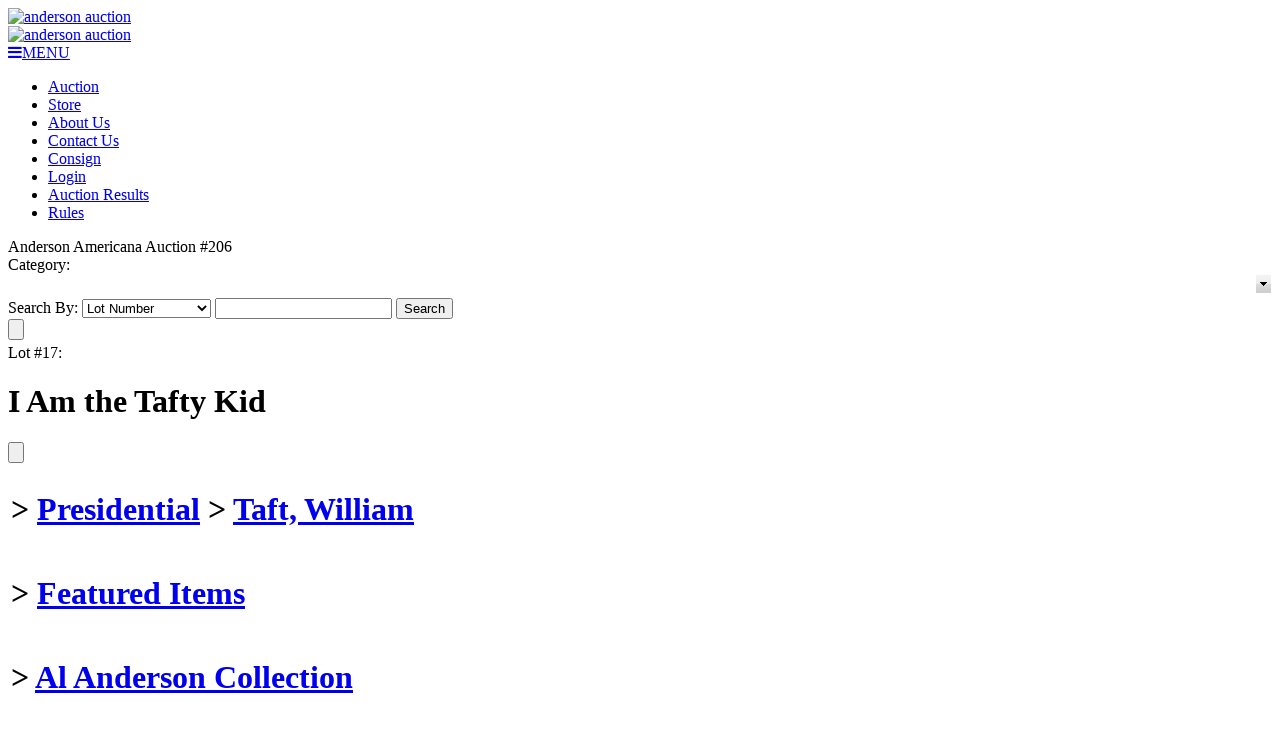

--- FILE ---
content_type: text/html; charset=utf-8
request_url: http://anderson-auction.com/I_Am_the_Tafty_Kid-LOT204182.aspx
body_size: 32802
content:

<!DOCTYPE HTML PUBLIC "-//W3C//DTD HTML 4.01//EN" "http://www.w3.org/TR/html4/strict.dtd">
<html xmlns="http://www.w3.org/1999/xhtml">
<head><title>
	Lot Detail - I Am the Tafty Kid
</title><meta name="viewport" content="width=device-width, initial-scale=1" />
    <script src='/javascript/jquery-1.11.1.min.js' type="text/javascript"></script>
	<script src='/javascript/jquery-ui.min.js' type="text/javascript"></script>
	<script src='/javascript/SASGlobal.js' type="text/javascript"></script> 
    <script src="/javascript/timezone.js" type="text/javascript" ></script> 
    <script type="text/javascript">
        window.document.skeleton = {};
        $(document).ready(function () {

            if(document.cookie.indexOf('TimeZone') < 0){
                document.cookie = "TimeZone=" + getTimeZoneId();
                location.reload();
            }

            document.cookie = "TimeZone=" + getTimeZoneId();
        });
    </script>

    <link rel='stylesheet' media='all' type='text/css' href='/css/site/Anderson.css' />
<link rel='stylesheet' media='all' type='text/css' href='/css/bootstrap.min.css' />
<!--[if IE]><link rel='stylesheet' type='text/css' href='css/all-ie-only.css' /><![endif]-->
<!--[if !IE]><link rel='stylesheet' type='text/css' href='css/not-ie.css' /><![endif]-->
<!--[if gte IE 6]><link rel='stylesheet' type='text/css' href='css/ie6-and-up.css' /><![endif]-->
<!--[if gt IE 6]><link rel='stylesheet' type='text/css' href='css/ie7-and-up.css' /><![endif]-->
<!--[if gte IE 7]><link rel='stylesheet' type='text/css' href='css/ie7-and-up.css' /><![endif]-->
<!--[if gt IE 7]><link rel='stylesheet' type='text/css' href='css/ie8-and-up.css' /><![endif]-->
<!--[if gte IE 8]><link rel='stylesheet' type='text/css' href='css/ie8-and-up.css' /><![endif]-->

    <link rel="stylesheet" media="all" type="text/css" href="css/site/lotdetail.css" />
    <link rel="stylesheet" media="all" type="text/css" href="css/pages/lotdetail.css" />
    <link rel="stylesheet" media="all" type="text/css" href='/css/ComponentArt.css' />
    <link rel="stylesheet" media="all" type="text/css" href='/css/bootstrap.min.css' />
    <link rel="stylesheet" href="https://code.jquery.com/ui/1.11.4/themes/smoothness/jquery-ui.min.css" />

    <script type="text/javascript" src='/javascript/jquery-ui.min.js'></script>
    <script type="text/javascript" src='javascript/pages/lotdetail.js'></script>
    <script language="javascript" type="text/javascript">
        const inventoryId =204182;
        window.document.skeleton.translations = {
  "titleAndDescription": "Title & Description",
  "lotNumber": "Lot Number",
  "title": "Title",
  "description": "Description",
  "login": "Login",
  "viewBids": "ViewBids",
  "getShippingCharges": "Get Shipping Charges for this Item",
  "estimatedShippingCost": "Estimated Shipping Cost",
  "toViewShippingCharges": "To view shipping charges",
  "category": "Category",
  "auctionEnteredExtendedBidding": "The auction has entered into extended bidding.",
  "lotIsClosed": "Lot is closed",
  "enteredDoubleOvertime": "The auction has entered into double overtime.",
  "lotIsClosingWithBids": "This lot will close per the {0} minute rule",
  "notContinueToExtend": "This lot will not continue to extend unless it receives another bid before",
  "thisIsOnlyAPreview": "This is only a preview.  The auction will open on",
  "livePortionBegins": "The live portion of this session begins on {0}",
  "absenteeOverThisSessionLiveBegins": "Absentee bidding has ended for this session.<br>Live bidding for this session begins {1} at {2} {3}.",
  "absenteeOverThisSessionLiveStarted": "Absentee bidding has ended for this session.<br>The live portion has already started.",
  "loginOrRegisterParticipateLive": "Please <a style='color:red;' href='{0}'>register</a> or <a style='color:red;' href='Login.aspx?back={1}'>login</a> if you want to to participate in the live auction.",
  "absenteeOverThisSessionLiveStarting": "Absentee bidding has ended for this session.<br>Live bidding for this session will begin shortly.",
  "absenteeOverThisSession": "Absentee bidding has ended for this session.",
  "liveAuctionPressButton": "To bid Live in this session, press the button below.",
  "at": "at",
  "watchThisLot": "Watch This Lot",
  "removeWatch": "Remove Watch",
  "proxyBidLiveAuction": "Your PROXY bid has been placed and will be executed, when possible, by the auctioneer during the Live Event on {0}",
  "proxyBid": "Your PROXY bid has been placed and will be evaluted when the auction closes.",
  "youAreTheWinner": "You are the winner.",
  "youAreHighestBidder": "You are currently the highest bidder.",
  "highBidderReserveNotMet": "You are currently the highest bidder, but the reserve price has not been met.",
  "youveBeenOutbid": "Sorry you have been outbid on this lot.",
  "youAreWatchingThisLot": "You are currently watching this lot.",
  "notStandardShippableItem": "This is not a standard shippable item and will require 3rd party shipping or pickup arrangements to be made.",
  "condition": "Condition",
  "itemDimensions": "Item Dimensions",
  "returnToSearchResults": "Return To Search Results",
  "auctionStarts": "Auction starts {0}",
  "auctionClosedOn": "Auction closed on {0}.",
  "enterYourBid": "Enter Your Bid",
  "loginOrRegisterToBid": "Please <a href=\"{0}\">register</a> or <a href=\"Login.aspx?back={1}\">login</a> if you want to bid.",
  "currentBid": "Current Bid",
  "finalPricesIncludeBuyersPremium": "Final prices include buyers premium.",
  "finalBid": "Final Bid",
  "finalHammer": "Final Hammer",
  "estimate": "Estimate",
  "opening": "Opening",
  "thisIsAPreview": "This is a preview",
  "runningLiveAuction": "Live Auction Running",
  "extendedBidding": "Extended Bidding",
  "goingLive": "Going Live",
  "timeLeft": "Time Left",
  "untilExtendedBidding": "Until Extended Bidding",
  "untilBidByTime": "Until Bid By Time",
  "untilEnd": "Until End",
  "costNotAvailable": "Cost not available",
  "dayOptionalPlural": "Day(s)",
  "lotNoLongerAvailable": "Lot is no longer available.",
  "currentBiddingReserveNotMet": "Current Bidding (Reserve Not Met)",
  "currentBiddingReserveHasBeenMet": "Current Bidding (Reserve Has Been Met)",
  "currentBidding": "Current Bidding",
  "submitStraightBid": "Submit Straight Bid",
  "submitMaxBid": "Submit Max Bid",
  "submitProxyBid": "Submit Proxy Bid",
  "wantToDeleteBid": "Are you sure you want to delete this bid?",
  "pleaseEnterCallback": "Please enter a callback number.",
  "wantToDeleteAllBids": "Are you sure you want to delete all the bids for this lot?",
  "wantToRemoveLotFromConsignerAndInvoice": "Are you sure you want to remove this lot from both the consigner and the bidder invoices?",
  "bidderMustBeVerified": "Bidder must be verified to check against credit limit",
  "placeBidForUser": "Place bid for user: ",
  "isTheHighBidder": " is the high bidder",
  "bidderNotFound": "Bidder Id not found in database",
  "callbackRequestedNoPhoneNumber": "Callback requested but no Phone Number given.",
  "bidderNotEligible": "Bidder NOT eligible to bid",
  "bidderNotPremiumBiddingOnPremiumLot": "Bidder is not a premium bidder but lot is premium lot.",
  "bidderIsConsigner": "Bidder is the consigner.",
  "noBidOnLotPriorBidByTime": "Bidder has not placed a bid in this lot prior to the Bid By time.",
  "noBidInSessionPriorBidByTime": "Bidder has not placed a bid in this auction session prior to the Bid By time",
  "noBidInAuctionPriorBidByTime": "Bidder has not placed a bid in this auction prior to the Bid By time",
  "reachedMaxCharacterLength": "You have reached the maximum character length.",
  "noteDeleted": "Note Deleted",
  "searchBy": "Search By",
  "search": "Search",
  "bidding": "Bidding",
  "addToNotepad": "Add to notepad",
  "lotClosedBiddingEndedOn": "This lot is closed for bidding.  Bidding ended on {0}",
  "refreshRemainingTimeBelow": "Please refresh your screen to see the accurate time left for this lot at the bottom of the page.",
  "currentBidChanged": "The current bid for this lot has changed.  Please reenter your bid.",
  "reserveNotMet": "This lot has a Reserve Price that has not been met.",
  "minimumBid": "Minimum Bid",
  "priceRealized": "Price Realized",
  "numberBids": "Number Bids",
  "availableForPurchase": "This item is available for purchase.<br/>If interested please call us at {0}.",
  "buyItNow": "Buy It Now",
  "lotWithdrawn": "This lot has been withdrawn.",
  "auctionNotepad": "Auction Notepad",
  "addEditNotepad": "You may add/edit a note for this item or view the notepad",
  "submit": "Submit",
  "delete": "Delete",
  "viewAllNotepad": "View all notepad items",
  "ends": "Ends",
  "bidMustBeAtLeast": "Bid must be at least",
  "bidHistory": "Bid history",
  "reservedPrice": "Reserved price",
  "hasBeenMet": "Has been met",
  "notMet": "Not met",
  "lotFeesInfo": "Each lot is subject to a buyer’s premium of 25%. The total purchase price is the aggregate of the bid price plus the buyer’s premium.",
  "lotShippingInfo": "As a convenience to purchasers and after full payment has been made, we can arrange to have the property packaged and shipped at the purchaser’s request and expense. We will act in accordance with the written instructions you provide. The costs for insured shipments vary depending on destination. All items for shipment are carefully packaged; however, NowAuctions is not responsible for any loss or damage, once it has been shipped.",
  "attributes": "Attributes",
  "fees": "Fees",
  "noBids": "No Bids",
  "shipping": "Shipping",
  "noEstimate": "No Estimate",
  "bids": "Bids",
  "lotEnds": "Lot ends",
  "lotClosed": "Closed",
  "socialShareMailSubject": "Look at this",
  "socialShareMailBody": "Hi, <br> Check out this nice item at Göteborgs Auktionsverk"
};
        window.document.skeleton.numberOfLots = {
  "numberOfLots": "2531"
};
        window.document.skeleton.bidHistory = {};

        jQuery.noConflict();
        function testSearchEnterKey() {
            if (event.keyCode == 13) {
                event.cancelBubble = true;
                event.returnValue = false;
                document.getElementById("SearchBtn").click();
            }
        }

        function SetUserName(userName) {
            var bidForTB = document.getElementById("BidForTB");
            bidForTB.value = userName;
        }

        function CategoryTV_onNodeSelect(sender, eventArgs) {
            CategoryCmb.beginUpdate();
            CategoryCmb.endUpdate();
            CategoryCmb.collapse();
        }

        function getSelectedNode() {
            if (CategoryTV.get_selectedNode() != null) {
                return CategoryTV.get_selectedNode().get_text();
            }
            else {
                return "";
            }
        }

        function showSelectedValue() {
            CategoryCmb.set_text(getSelectedNode);
            CategoryCmb.collapse();
        }

        function showshipping() {
            jQuery('#ShippingCharge').html("");
            jQuery('#shippingcontainer').show()

            var curbid = jQuery('#FinalBid').html();
            curbid = curbid.replace("$", "").replace(",", "");
            var pr = LotDetail.GetShipCost(jQuery('#InventoryTB').val(), jQuery('#ZipCodeTB').val(), curbid);
            jQuery('#ShippingCharge').html(pr.value);
        }

        jQuery(function () {
            jQuery('#ShippingLookUp').draggable({ handle: "#draghandle" });
            jQuery('#notepadPopUp').draggable({ handle: "#notedraghandle" });
        });

        /*    Notepad functions  */

        jQuery(document).ready(function () {
            //jQuery("#btnBulkImage").click(function(){
            //    window.open('ViewBulkImages.aspx','NewWindow','width=1024,height=768,toolbar=yes,scrollbars=yes,resizable=yes');
            //});
            tl = (IsNumeric(jQuery('#noteLength').val())) ? parseInt(jQuery('#noteLength').val()) : 200;

            /*  Handle cut text   */
            jQuery('#itemNote').bind('cut', function (e) {
                setTimeout(function (e) {
                    newlen = 200 - (jQuery('#itemNote').val().length);
                    jQuery('#textStatus').html(newlen);
                    if (jQuery('#itemNote').val().length < tl) {
                        jQuery('#textStatus').css("background-color", "green");
                    }
                }, 0);
            });

            /*  Keystroke entered  */
            jQuery('#itemNote').keydown(function (e) {
                if (jQuery(this).val().length > tl) {
                    if (jQuery(this).val().length > 199) {
                        alert('You have reached the maximum character length.');
                        jQuery('#itemNote').val(jQuery('#itemNote').val().substring(0, 199));
                    } else {
                        jQuery('#textStatus').css("background-color", "red");
                    }
                }
                else {
                    jQuery('#textStatus').css("background-color", "green");
                    jQuery('#textStatus').html(200 - jQuery("#itemNote").val().length);
                }
            });
            imagearray = [];
        });

        function slideshow(ndx) {
            // Sample array of images:	jQuery.slimbox([["/ItemImages/000206/206000a_mid.jpeg"],["/ItemImages/000206/206001a_med.jpeg"],["/ItemImages/000206/206002a_med.jpeg"],["/ItemImages/000234/16250144_3_med.jpeg"]],2);
            itemtitle = jQuery('.fullimage').attr('title');
            ict = 0;
            jQuery('.thumbnail').each(function () {
                imagearray[ict] = [];
                imagearray[ict][0] = jQuery(this).attr('src').replace("mid", "med");
                imagearray[ict][1] = itemtitle;
                ict += 1;
            });
            jQuery.slimbox(imagearray, ndx);
            // jQuery.slimbox(imagearray,ndx,{resizeDuration: 1000, imageFadeDuration: 800, initialWidth:200, initialHeight:200, resizeEasing:"easeInOutCirc"});  // call slimbox API
        }

        function showNote(invid, auctid, userid) {
            jQuery('#noteopmessage').html(" ");
            if (!jQuery('#notepadPopUp').is(":visible")) {
                var cdate = new Date();
                var url = "AjaxLibSA.aspx?command=fetchnote&invid=" + invid + "&auctid=" + auctid + "&uid=" + userid + "&id=" + cdate.toTimeString();

                html = jQuery.ajax({ url: url, async: false }).responseText;

                jQuery('#itemNote').val(html);
                jQuery('#notepadPopUp').css('top', jQuery(window).scrollTop() - 0 + 10);
                jQuery('#textStatus').html(200 - jQuery("#itemNote").val().length);

                if (jQuery("#itemNote").val().length > tl) {
                    jQuery('#textStatus').css("background-color", "red");
                }

                jQuery('#notepadPopUp').show();
            }
        }

        function addNote(invid, auctid, userid) {
            var itemnote = jQuery('#itemNote').val().trim();
            if (itemnote != "") {
                jQuery.post("AjaxLibSA.aspx?command=notepadconfig", { invid: invid, auctid: auctid, uid: userid, note: itemnote });
                jQuery('#noteopmessage').html("Note Saved");
            }
            else {
                jQuery('#noteopmessage').html("Cannot save blank note.");
            }
        }

        function closenote() {
            jQuery('#notepadItems').hide();
            jQuery('#notepadPopUp').hide();
        }

        function viewNotePad(auctid, userid) {
            jQuery('#notepadItems').show();
            var cdate = new Date();
            var url = "AjaxLibSA.aspx?command=fetchnotepad&auctid=" + auctid + "&uid=" + userid + "&id=" + cdate.toTimeString();

            html = jQuery.ajax({ url: url, async: false }).responseText;
            jQuery('#allnotes').html(html);
        }

        function deleteNote(invid, auctid, userid, delsrc) {
            if (jQuery('#itemNote').val() != "" || delsrc == "ext") {
                if (confirm("Ok to Delete?")) {
                    var cdate = new Date();
                    var url = "AjaxLibSA.aspx?command=deletenote&invid=" + invid + "&auctid=" + auctid + "&uid=" + userid + "&id=" + cdate.toTimeString();

                    html = jQuery.ajax({ url: url, async: false }).responseText;
                    if (html == "ok") {
                        if (delsrc != 'ext') {
                            jQuery('#itemNote').val("");
                        }

                        alert("Note Deleted");
                    }

                    if (jQuery('#notepadPopUp').is(":visible")) {
                        viewNotePad(auctid, userid);
                    }
                }
            }
        }

        function linkTo(itemurl) {
            self.location = jQuery("#baseurl").val() + itemurl;
            //  alert(jQuery('#baseurl').val()+itemurl );
        }

        function IsNumeric(input) {
            return (input - 0) == input && input.length > 0;
        }

        var clearit = 0;
        var timeLeft = 0;
        var message = 0;
        var firstTick = 1;

        function TickAll() {
            if (firstTick == 1 || timeLeft <= 10) {
                firstTick = 0;
                GotTimerText(jQuery.ajax({ url: "AjaxLibSA.aspx?command=GetTimerText&invid=204182", async: false }).responseText);
            } else if (timeLeft > 10) {
                if (timeLeft % 10 == 0) {
                    GotTimerText(jQuery.ajax({ url: "AjaxLibSA.aspx?command=GetTimerText&invid=204182", async: false }).responseText);
                } else {
                    timeLeft = timeLeft - 1;
                    SetTimeMessageString();
                    clearit = setTimeout('TickAll()', 999);
                }
            }
        }

        function GotTimerText(res) {
            var json = jQuery.parseJSON(res);
            if (json) {
                message = json.message;
                timeLeft = json.timeleft;

                if (message.indexOf("{0}") != -1) {
                    SetTimeMessageString();
                    clearit = setTimeout('TickAll()', 999);
                }
                else {
                    document.getElementById('tzcd').innerHTML = message;
                    if (message == 'Lot is closed') {
                        document.getElementById('BiddingCellTable').style.display = 'none';
                        document.getElementById('TimeInfoMessage').style.display = 'none';
                    }
                    else {
                        clearit = setTimeout('TickAll()', 999);
                    }
                }
            }
        }

        function SetTimeMessageString() {
            var secs = timeLeft % 60;
            if (secs < 10) {
                secs = '0' + secs;
            }

            var countdown1 = (timeLeft - secs) / 60;
            var mins = countdown1 % 60;
            if (mins < 10) {
                mins = '0' + mins;
            }

            countdown1 = (countdown1 - mins) / 60;
            var hours = countdown1 % 24;
            var days = (countdown1 - hours) / 24;
            document.getElementById('tzcd').innerHTML = message.replace("{0}", days + ' Day(s) ' + hours + 'h : ' + mins + 'm : ' + secs + 's');
        }

        window.setTimeout("showSelectedValue()", 2000);

        if ('True' == 'False') {
            window.setTimeout("TickAll()", 2000);
        }

    </script>

    <script language="javascript" type="text/javascript">
        function popshipper(trackingURL) {
            window.open(trackingURL, "url", "width=800,height=680,resizable=yes,scrollbars=yes");
        }
	</script>
<link href="https://anderson-auction.comI_Am_the_Tafty_Kid-LOT204182.aspx" rel="canonical" />
<link href="css/magiczoomplus.css" type="text/css" rel="stylesheet" /></head>
<body id="Body" class="LotDetail">
    <form method="post" action="./I_Am_the_Tafty_Kid-LOT204182.aspx?inventoryid=204182&amp;seo=I_Am_the_Tafty_Kid" id="form1">
<div class="aspNetHidden">
<input type="hidden" name="__EVENTTARGET" id="__EVENTTARGET" value="" />
<input type="hidden" name="__EVENTARGUMENT" id="__EVENTARGUMENT" value="" />
<input type="hidden" name="__VIEWSTATE" id="__VIEWSTATE" value="/[base64]/[base64]/[base64]/[base64]/dj0xMTA4MjUxMDExIj48L3NjcmlwdD5kAgMPFgIfAmhkZKYoCQR9+xcqvh36NjXVH6B0dUUuO4euzhA1DBvuZctc" />
</div>

<script type="text/javascript">
//<![CDATA[
var theForm = document.forms['form1'];
if (!theForm) {
    theForm = document.form1;
}
function __doPostBack(eventTarget, eventArgument) {
    if (!theForm.onsubmit || (theForm.onsubmit() != false)) {
        theForm.__EVENTTARGET.value = eventTarget;
        theForm.__EVENTARGUMENT.value = eventArgument;
        theForm.submit();
    }
}
//]]>
</script>



<script src="javascript/magiczoomplus.js" type="text/javascript"></script>
<script type="text/javascript" src="/ajaxpro/prototype.ashx"></script>
<script type="text/javascript" src="/ajaxpro/core.ashx"></script>
<script type="text/javascript" src="/ajaxpro/converter.ashx"></script>
<script type="text/javascript" src="/ajaxpro/LotDetail,App_Web_lotdetail.aspx.cdcab7d2.23r_tiop.ashx"></script>

<div class="aspNetHidden">

	<input type="hidden" name="__VIEWSTATEGENERATOR" id="__VIEWSTATEGENERATOR" value="49B906CF" />
	<input type="hidden" name="__EVENTVALIDATION" id="__EVENTVALIDATION" value="/wEdABLgGOyyUa44txDKeeTF9qrLcwIZcg22T3IKAtlH64eTLj71U+v4RjHIeTIb3O+XAsTc3wytWV7n3o+hqYiqtHi9/yEZzJs4Sn4wahPF3ZzZ7byqnvWiyZLcH+Hlm/FppZgrXd0HJH+8a8jdJ36r2t6tGuF6N75bVMrffmaDiBOLyXdWxciL8qwaSB9ayBieMOAUX8C/t2KhlhT/nyWiVbd7SJHkcCLv0/YkQDMT1GBpJ2/nTHcb9WK/xO03EYFG2oyQ2F2lwIWRRqWoLucHBlk7aeL88Q/B4U/jWM3x06o3PQ4gPUQxLKg+o6ip/3eYRA/5DsIxGZWhj1rSBDKQIv5kIHp3IgMUxEBRcLguZdD9WL1kfO6tg8cUczyVnVMCcbJaNlDB/qwmDvzSX8qd0SQmqdQ3nuCxv8IMUmLAjiD3Ew==" />
</div>
    <div id="Content">
        <div id="PageHeader"><link rel="stylesheet" type="text/css" href="/UserFiles/css/theme.css">
<link rel="stylesheet" type="text/css" href="https://cdnjs.cloudflare.com/ajax/libs/font-awesome/4.7.0/css/font-awesome.min.css">

<div id="headerbanner">
<a href="default.aspx"><img src="/UserFiles/Image/banner.jpg" alt="anderson auction"></a>
</div>

<div id="mobile-header-bg">
<div id="mobile-header-banner">
<a href="default.aspx"><img src="/UserFiles/Image/mobile-header.jpg" alt="anderson auction"></a>
</div>
</div>

<div class="hamburger-menu"><a href="javascript:void(0);" id="menu" class="icon" onclick="toggleMenu()"><i class="fa fa-bars"></i>MENU</a></div>

<div id="navwrapper">
	<div class="nav" id="nav">
		<ul>
			<li><a href="/catalog.aspx">Auction</a></li>
			<li><a href="/itemcatalog.aspx">Store</a></li>
			<li><a href="/aboutus.aspx">About Us</a></li>
			<li><a href="/contactus.aspx">Contact Us</a></li>
			<li><a href="/consignwithus.aspx">Consign</a></li>
			<li><a href="/myaccount.aspx">Login</a></li>
			<li><a href="/auctionresults.aspx">Auction Results</a></li>
			<li><a href="/rules.aspx">Rules</a></li>
		</ul>
    </div>
</div>


<script>
	
function toggleMenu() {
  var x = document.getElementById("nav");
  if (x.className === "nav") {
    x.className += " responsive";
  } else {
    x.className = "nav";
  }
}
</script></div>
        <div id="PageBase">
            
    <div id="LotDetailContentSuper"></div>
    <div id="LotDetailExtraDiv1"></div>
    <div id="LotDetailExtraDiv2"></div>
    <div id="LotDetailContent">
        <div id="ErrorDiv"></div>
        
        <div id="MainPanel">
            <div id="PremiumLot"></div>
            <div id="LotDetailPageNameHeader">
                
                <div id="AuctionName">Anderson Americana Auction #206</div>
                
                <div id="LotDetailCategorySearchDiv">
                    <div id="LotDetailCategoryDiv">
                        <span id="LotDetailCategoryLbl">Category:</span>
                        <span id="LotDetailCategory">
                            <script src="/WebResource.axd?d=2r8oMwEOUe0Nmra0NgcvxZyiOCqU52BCBK9_BtAEFifP_f2UX37KdblUdqDkQbH8paVIcjy0WHSPVW81yhEPupa0a5VdyA7F-zIEPQnn87zwu48gdESZhyXQjoGgSFopiDMAiWwBdMcRGjGoztvPw1iz0E9KouN_3xLwFycNABk1&amp;t=638727209050000000" type="text/javascript"></script><script src="/WebResource.axd?d=rD164IWNoclWZ-g0l15yg4aOoBa4h4hIr85cWniDGX3gbj3Y-VJBxnNeKpxdJacieHZgq7r8RsA1evkGDACsQ3JOQhnTZ2_u16lL28h2o8hwFKGJDsDIS1BI3uJtfDBH6jOIYK5XRYJfSxRjj7QyMtNi8veOl6SJ64_YyIAnPOG5F4Ii0CYOIVN54TrlbKgQ0&amp;t=638727209050000000" type="text/javascript"></script><script src="/WebResource.axd?d=cW6BEdXvBmBDla9ArpHVfClSVzJI1Ebjqa9fDj24NN70BtwAs5BUIcv8X1wbTnYgzGm1F1QLk_CSTZ4qW-RnOnoxOVWAdo7hQP80-sDs-Y4iTgM-Y_8hJ3OlwcyuFqy2708aRuBGm6FgVwOYggE0G6opnQW2TPeNVdOXO_yAE1Wbgtv8d-PtnwkRDFAThBCL0&amp;t=638727209050000000" type="text/javascript"></script><div style="position:absolute;top:0px;left:0px;visibility:hidden;"><img src="images/drop.gif" width="0" height="0" alt="" />
<img src="images/drop_hover.gif" width="0" height="0" alt="" />
</div><table id="CategoryCmb" class="comboBox" cellpadding="0" cellspacing="0" onmouseout="CategoryCmb.HandleInputMouseOut()" onmouseover="CategoryCmb.HandleInputMouseOver()" style="display:inline-block;width:100%;">
<tr>
<td onmousedown="CategoryCmb.HandleDropClick(event,this)" class="comboTextBox" width="100%" id="CategoryCmb_TextBox"></td><td><img onmouseup="CategoryCmb.HandleDropMouseUp(event,this)" onmousedown="CategoryCmb.HandleDropClick(event,this)" src="images/drop.gif" alt="" id="CategoryCmb_DropImage" style="display:block;" /></td>
</tr>
</table><a href="javascript:void(0)" onfocus="CategoryCmb.HandleFocus()" onblur="CategoryCmb.HandleBlur(event)" id="CategoryCmb_Input" style="position:absolute;left:-100px;;top:-100px;;z-index:99;"></a><div class="comboDropDown" id="CategoryCmb_DropDown" style="display:none;">
<table cellpadding="0" cellspacing="0" border="0" width="100%">
<tr>
<td><div id="CategoryCmb_DropDownContent" onmousedown="ComponentArt_CancelEvent(event)" onmouseup="CategoryCmb.HandleMouseUp(event,this)">

                                    <script src="/WebResource.axd?d=19RggHZ3kQdx1Y1-RHnqZWMlBq_r5Y_vNhtVm3c5hgL3TifzmkqOjOLIXJSQORyF8TWr7tgo4ZYcxVZKEFoIwhsZ-fctNmCDCHCXdYRQ_emLBWa-PM4WMiL_wY9AbwzEGxhu5sf2Da2mhZzfJAHG2VgFNBHGohO6mWnbIKIN0as1&amp;t=638727209050000000" type="text/javascript"></script><script src="/WebResource.axd?d=cUV81S1_jiHOIFLFdZKX-wxgOoEqeJs2shetlv8dhFlwap7dziYfAYDgBXPobgbrlyE6Lohmv0ZIzCCxtlKXtQgJIzsNQy2-Gvt-BxnvzBMhrhF07QQ5a2V2wLC0ik0AklNh9sQif2O1Bt5lU7heIVklS9EcPF5tQHv-X_dn9Tk1&amp;t=638727209050000000" type="text/javascript"></script><script src="/WebResource.axd?d=kKRGo-4bkd0zzqRIINI0vCJf099MZMkXh_EWS0STkdj3HVVtZYBqn5BBkZY-U6y3uRFC0PVsgMaNE8wizbVO_UoEr3Ky2EZpjdER6YZPhVPa9N-4lhc80JKR2Bl0_7MolW7HZ4BEG6JhCRg43i_MFBu-PuG-2zqmW0y7kOSxI9fujAtVqRwlo2ibna7A3AF50&amp;t=638727209050000000" type="text/javascript"></script><script src="/WebResource.axd?d=fBdfxzId9fanU96ddNx223JJ9o2hcIAoWemWobNVsqqgi8pLG-uGuxmrhjsQTUzLLCqWUbt9oRyvzPWGdLcCYBBJ5uM-_ajU6T5-ZZ6VkiXK1WvVd3IlIKc1zx96VKXdj9Arw4lgkpBUgxM1JbUTVEvy3fuwcdNLpE-1_hApUcpTlKhEuWKYzLvrsE6qB-G00&amp;t=638727209050000000" type="text/javascript"></script><script src="/WebResource.axd?d=Lit09rJFJ9NNlFKZK32SDAtZEtoDvpXbm_ioEajaagFwBXIpT3eNYT0zhDROF_qR-Ymf7ZKPWUrq_kMBXaofagFvbPDetvP-CB_PNRJXJM_xI4-YBOCa1u-g74fpmOJfO8ELY7DJI33RVlrGecry8Ve_wUnoDfRUtnzpCh_Xl-b44kLexQGdfgLPnHYGqVGQ0&amp;t=638727209050000000" type="text/javascript"></script><script type="text/javascript">
//<![CDATA[
/*** ComponentArt.Web.UI.TreeView 2007_2_1272_3 CategoryTV ***/
window.ComponentArt_Storage_CategoryTV = [['p_1',-1,[1,2,3,4,9,10,11,85,86,87,88,89,90,92,93,94,95,96,97,98,99,100,101,102,110,111,112,113,114,115],[['Value','1'],['Text',' (3560) '],['ID','1'],['Expanded',1]]],['p_187',0,[],[['Text','License Attachments (22) '],['Value','187'],['ImageUrl','folder.gif'],['ExpandedImageUrl','folder_open.gif'],['ID','187']]],['p_113',0,[],[['Text','World War II (37) '],['Value','113'],['ImageUrl','folder.gif'],['ExpandedImageUrl','folder_open.gif'],['ID','113']]],['p_115',0,[],[['Text','Locals (128) '],['Value','115'],['ImageUrl','folder.gif'],['ExpandedImageUrl','folder_open.gif'],['ID','115']]],['p_106',0,[5,6,7,8],[['Text','Third Party (108) '],['Value','106'],['ImageUrl','folder.gif'],['ExpandedImageUrl','folder_open.gif'],['ID','106'],['Expanded',1]]],['p_179',4,[],[['Text','Wallace, Henry (3) '],['Value','179'],['ImageUrl','folder.gif'],['ExpandedImageUrl','folder_open.gif'],['ID','179']]],['p_109',4,[],[['Text','LaFollette, Robert (9) '],['Value','109'],['ImageUrl','folder.gif'],['ExpandedImageUrl','folder_open.gif'],['ID','109']]],['p_108',4,[],[['Text','Wallace, George (15) '],['Value','108'],['ImageUrl','folder.gif'],['ExpandedImageUrl','folder_open.gif'],['ID','108']]],['p_107',4,[],[['Text','Debs, Eugene (3) '],['Value','107'],['ImageUrl','folder.gif'],['ExpandedImageUrl','folder_open.gif'],['ID','107']]],['p_111',0,[],[['Text','Featured Items (201) '],['Value','111'],['ImageUrl','folder.gif'],['ExpandedImageUrl','folder_open.gif'],['ID','111']]],['p_112',0,[],[['Text','World War I (24) '],['Value','112'],['ImageUrl','folder.gif'],['ExpandedImageUrl','folder_open.gif'],['ID','112']]],['p_24',0,[12,13,14,15,16,17,18,19,20,21,22,23,24,25,26,27,28,29,30,31,32,33,34,35,36,37,38,39,40,41,42,43,44,45,46,47,48,49,50,51,52,53,54,55,56,57,58,59,60,61,62,63,64,65,66,67,68,69,70,71,72,73,74,75,76,77,78,79,80,81,82,83,84],[['Text','Presidential (1715) '],['Value','24'],['ImageUrl','folder.gif'],['ExpandedImageUrl','folder_open.gif'],['ID','24'],['Expanded',1]]],['p_86',11,[],[['Text','Roosevelt, Theodore (70) '],['Value','86'],['ImageUrl','folder.gif'],['ExpandedImageUrl','folder_open.gif'],['ID','86']]],['p_43',11,[],[['Text','Davis, John (10) '],['Value','43'],['ImageUrl','folder.gif'],['ExpandedImageUrl','folder_open.gif'],['ID','43']]],['p_33',11,[],[['Text','Bush, George W. (18) '],['Value','33'],['ImageUrl','folder.gif'],['ExpandedImageUrl','folder_open.gif'],['ID','33']]],['p_68',11,[],[['Text','Johnson, Andrew (1) '],['Value','68'],['ImageUrl','folder.gif'],['ExpandedImageUrl','folder_open.gif'],['ID','68']]],['p_100',11,[],[['Text','Willkie, Wendell (87) '],['Value','100'],['ImageUrl','folder.gif'],['ExpandedImageUrl','folder_open.gif'],['ID','100']]],['p_66',11,[],[['Text','Humphrey, Hubert (44) '],['Value','66'],['ImageUrl','folder.gif'],['ExpandedImageUrl','folder_open.gif'],['ID','66']]],['p_83',11,[],[['Text','Reagan, Ronald (94) '],['Value','83'],['ImageUrl','folder.gif'],['ExpandedImageUrl','folder_open.gif'],['ID','83']]],['p_36',11,[],[['Text','Carter, Jimmy (44) '],['Value','36'],['ImageUrl','folder.gif'],['ExpandedImageUrl','folder_open.gif'],['ID','36']]],['p_73',11,[],[['Text','Lincoln, Abraham (11) '],['Value','73'],['ImageUrl','folder.gif'],['ExpandedImageUrl','folder_open.gif'],['ID','73']]],['p_65',11,[],[['Text','Hughes, Charles  (8) '],['Value','65'],['ImageUrl','folder.gif'],['ExpandedImageUrl','folder_open.gif'],['ID','65']]],['p_72',11,[],[['Text','Landon, Alf (34) '],['Value','72'],['ImageUrl','folder.gif'],['ExpandedImageUrl','folder_open.gif'],['ID','72']]],['p_81',11,[],[['Text','Obama, Barack (41) '],['Value','81'],['ImageUrl','folder.gif'],['ExpandedImageUrl','folder_open.gif'],['ID','81']]],['p_96',11,[],[['Text','Romney, Mitt (9) '],['Value','96'],['ImageUrl','folder.gif'],['ExpandedImageUrl','folder_open.gif'],['ID','96']]],['p_38',11,[],[['Text','Cass, Lewis (1) '],['Value','38'],['ImageUrl','folder.gif'],['ExpandedImageUrl','folder_open.gif'],['ID','38']]],['p_79',11,[],[['Text','Nixon, Richard (89) '],['Value','79'],['ImageUrl','folder.gif'],['ExpandedImageUrl','folder_open.gif'],['ID','79']]],['p_45',11,[],[['Text','Dole, Bob (14) '],['Value','45'],['ImageUrl','folder.gif'],['ExpandedImageUrl','folder_open.gif'],['ID','45']]],['p_47',11,[],[['Text','Douglas, Stephen (1) '],['Value','47'],['ImageUrl','folder.gif'],['ExpandedImageUrl','folder_open.gif'],['ID','47']]],['p_15',11,[],[['Text','Harris, Kamala (1) '],['Value','15'],['ImageUrl','folder.gif'],['ExpandedImageUrl','folder_open.gif'],['ID','15']]],['p_32',11,[],[['Text','Buchanan, James (1) '],['Value','32'],['ImageUrl','folder.gif'],['ExpandedImageUrl','folder_open.gif'],['ID','32']]],['p_101',11,[],[['Text','Wilson, Woodrow (34) '],['Value','101'],['ImageUrl','folder.gif'],['ExpandedImageUrl','folder_open.gif'],['ID','101']]],['p_44',11,[],[['Text','Dewey, Thomas (34) '],['Value','44'],['ImageUrl','folder.gif'],['ExpandedImageUrl','folder_open.gif'],['ID','44']]],['p_51',11,[],[['Text','Ford, Gerald (25) '],['Value','51'],['ImageUrl','folder.gif'],['ExpandedImageUrl','folder_open.gif'],['ID','51']]],['p_76',11,[],[['Text','McGovern, George (31) '],['Value','76'],['ImageUrl','folder.gif'],['ExpandedImageUrl','folder_open.gif'],['ID','76']]],['p_41',11,[],[['Text','Coolidge, Calvin (19) '],['Value','41'],['ImageUrl','folder.gif'],['ExpandedImageUrl','folder_open.gif'],['ID','41']]],['p_58',11,[],[['Text','Greeley, Horace (2) '],['Value','58'],['ImageUrl','folder.gif'],['ExpandedImageUrl','folder_open.gif'],['ID','58']]],['p_26',11,[],[['Text','Adams, John Quincy (1) '],['Value','26'],['ImageUrl','folder.gif'],['ExpandedImageUrl','folder_open.gif'],['ID','26']]],['p_31',11,[],[['Text','Breckinridge, John (1) '],['Value','31'],['ImageUrl','folder.gif'],['ExpandedImageUrl','folder_open.gif'],['ID','31']]],['p_30',11,[],[['Text','Bryan, William Jennings (58) '],['Value','30'],['ImageUrl','folder.gif'],['ExpandedImageUrl','folder_open.gif'],['ID','30']]],['p_91',11,[],[['Text','Taft, William (42) '],['Value','91'],['ImageUrl','folder.gif'],['ExpandedImageUrl','folder_open.gif'],['ID','91']]],['p_64',11,[],[['Text','Hoover, Herbert (34) '],['Value','64'],['ImageUrl','folder.gif'],['ExpandedImageUrl','folder_open.gif'],['ID','64']]],['p_71',11,[],[['Text','Kerry, John (12) '],['Value','71'],['ImageUrl','folder.gif'],['ExpandedImageUrl','folder_open.gif'],['ID','71']]],['p_54',11,[],[['Text','Garfield, James (11) '],['Value','54'],['ImageUrl','folder.gif'],['ExpandedImageUrl','folder_open.gif'],['ID','54']]],['p_39',11,[],[['Text','Cleveland, Grover (18) '],['Value','39'],['ImageUrl','folder.gif'],['ExpandedImageUrl','folder_open.gif'],['ID','39']]],['p_98',11,[],[['Text','Washington, George (5) '],['Value','98'],['ImageUrl','folder.gif'],['ExpandedImageUrl','folder_open.gif'],['ID','98']]],['p_90',11,[],[['Text','Stevenson, Adlai (16) '],['Value','90'],['ImageUrl','folder.gif'],['ExpandedImageUrl','folder_open.gif'],['ID','90']]],['p_37',11,[],[['Text','Clay, Henry (7) '],['Value','37'],['ImageUrl','folder.gif'],['ExpandedImageUrl','folder_open.gif'],['ID','37']]],['p_94',11,[],[['Text','Tilden, Samuel (2) '],['Value','94'],['ImageUrl','folder.gif'],['ExpandedImageUrl','folder_open.gif'],['ID','94']]],['p_84',11,[],[['Text','Polk, James (2) '],['Value','84'],['ImageUrl','folder.gif'],['ExpandedImageUrl','folder_open.gif'],['ID','84']]],['p_77',11,[],[['Text','McKinley, William (77) '],['Value','77'],['ImageUrl','folder.gif'],['ExpandedImageUrl','folder_open.gif'],['ID','77']]],['p_50',11,[],[['Text','Eisenhower, Dwight (72) '],['Value','50'],['ImageUrl','folder.gif'],['ExpandedImageUrl','folder_open.gif'],['ID','50']]],['p_69',11,[],[['Text','Johnson, Lyndon (63) '],['Value','69'],['ImageUrl','folder.gif'],['ExpandedImageUrl','folder_open.gif'],['ID','69']]],['p_34',11,[],[['Text','Bush, GHW (20) '],['Value','34'],['ImageUrl','folder.gif'],['ExpandedImageUrl','folder_open.gif'],['ID','34']]],['p_59',11,[],[['Text','Hancock, Winfield (2) '],['Value','59'],['ImageUrl','folder.gif'],['ExpandedImageUrl','folder_open.gif'],['ID','59']]],['p_88',11,[],[['Text','Seymour, Horatio (2) '],['Value','88'],['ImageUrl','folder.gif'],['ExpandedImageUrl','folder_open.gif'],['ID','88']]],['p_70',11,[],[['Text','Kennedy, John (83) '],['Value','70'],['ImageUrl','folder.gif'],['ExpandedImageUrl','folder_open.gif'],['ID','70']]],['p_48',11,[],[['Text','Dukakis, Michael (16) '],['Value','48'],['ImageUrl','folder.gif'],['ExpandedImageUrl','folder_open.gif'],['ID','48']]],['p_63',11,[],[['Text','Hayes, Rutherford (2) '],['Value','63'],['ImageUrl','folder.gif'],['ExpandedImageUrl','folder_open.gif'],['ID','63']]],['p_29',11,[],[['Text','Bell, John (4) '],['Value','29'],['ImageUrl','folder.gif'],['ExpandedImageUrl','folder_open.gif'],['ID','29']]],['p_97',11,[],[['Text','Van Buren, Martin (2) '],['Value','97'],['ImageUrl','folder.gif'],['ExpandedImageUrl','folder_open.gif'],['ID','97']]],['p_56',11,[],[['Text','Gore, Al (11) '],['Value','56'],['ImageUrl','folder.gif'],['ExpandedImageUrl','folder_open.gif'],['ID','56']]],['p_42',11,[],[['Text','Cox, James (19) '],['Value','42'],['ImageUrl','folder.gif'],['ExpandedImageUrl','folder_open.gif'],['ID','42']]],['p_62',11,[],[['Text','Harrison, William Henry  (9) '],['Value','62'],['ImageUrl','folder.gif'],['ExpandedImageUrl','folder_open.gif'],['ID','62']]],['p_27',11,[],[['Text','Arthur, Chester (3) '],['Value','27'],['ImageUrl','folder.gif'],['ExpandedImageUrl','folder_open.gif'],['ID','27']]],['p_67',11,[],[['Text','Jackson, Andrew (3) '],['Value','67'],['ImageUrl','folder.gif'],['ExpandedImageUrl','folder_open.gif'],['ID','67']]],['p_92',11,[],[['Text','Taylor, Zachary (2) '],['Value','92'],['ImageUrl','folder.gif'],['ExpandedImageUrl','folder_open.gif'],['ID','92']]],['p_99',11,[],[['Text','Biden, Joe (37) '],['Value','99'],['ImageUrl','folder.gif'],['ExpandedImageUrl','folder_open.gif'],['ID','99']]],['p_52',11,[],[['Text','Fremont, John (3) '],['Value','52'],['ImageUrl','folder.gif'],['ExpandedImageUrl','folder_open.gif'],['ID','52']]],['p_60',11,[],[['Text','Harding, Warren (19) '],['Value','60'],['ImageUrl','folder.gif'],['ExpandedImageUrl','folder_open.gif'],['ID','60']]],['p_85',11,[],[['Text','Roosevelt, Franklin (89) '],['Value','85'],['ImageUrl','folder.gif'],['ExpandedImageUrl','folder_open.gif'],['ID','85']]],['p_75',11,[],[['Text','McCain, John (8) '],['Value','75'],['ImageUrl','folder.gif'],['ExpandedImageUrl','folder_open.gif'],['ID','75']]],['p_17',11,[],[['Text','Trump, Donald (31) '],['Value','17'],['ImageUrl','folder.gif'],['ExpandedImageUrl','folder_open.gif'],['ID','17']]],['p_95',11,[],[['Text','Truman, Harry (37) '],['Value','95'],['ImageUrl','folder.gif'],['ExpandedImageUrl','folder_open.gif'],['ID','95']]],['p_78',11,[],[['Text','Mondale, Walter (13) '],['Value','78'],['ImageUrl','folder.gif'],['ExpandedImageUrl','folder_open.gif'],['ID','78']]],['p_28',11,[],[['Text','Blaine, James (4) '],['Value','28'],['ImageUrl','folder.gif'],['ExpandedImageUrl','folder_open.gif'],['ID','28']]],['p_61',11,[],[['Text','Harrison, Benjamin (22) '],['Value','61'],['ImageUrl','folder.gif'],['ExpandedImageUrl','folder_open.gif'],['ID','61']]],['p_80',11,[],[['Text','Parker, Alton (19) '],['Value','80'],['ImageUrl','folder.gif'],['ExpandedImageUrl','folder_open.gif'],['ID','80']]],['p_89',11,[],[['Text','Smith, Al (14) '],['Value','89'],['ImageUrl','folder.gif'],['ExpandedImageUrl','folder_open.gif'],['ID','89']]],['p_55',11,[],[['Text','Goldwater, Barry (44) '],['Value','55'],['ImageUrl','folder.gif'],['ExpandedImageUrl','folder_open.gif'],['ID','55']]],['p_40',11,[],[['Text','Clinton, Bill (32) '],['Value','40'],['ImageUrl','folder.gif'],['ExpandedImageUrl','folder_open.gif'],['ID','40']]],['p_57',11,[],[['Text','Grant, U.S. (8) '],['Value','57'],['ImageUrl','folder.gif'],['ExpandedImageUrl','folder_open.gif'],['ID','57']]],['p_87',11,[],[['Text','Scott, Winfield (2) '],['Value','87'],['ImageUrl','folder.gif'],['ExpandedImageUrl','folder_open.gif'],['ID','87']]],['p_74',11,[],[['Text','McClellan, George (4) '],['Value','74'],['ImageUrl','folder.gif'],['ExpandedImageUrl','folder_open.gif'],['ID','74']]],['p_10',11,[],[['Text','Clinton, Hillary (6) '],['Value','10'],['ImageUrl','folder.gif'],['ExpandedImageUrl','folder_open.gif'],['ID','10']]],['p_194',0,[],[['Text','Al Anderson Collection (20) '],['Value','194'],['ImageUrl','folder.gif'],['ExpandedImageUrl','folder_open.gif'],['ID','194']]],['p_105',0,[],[['Text','Suffrage (21) '],['Value','105'],['ImageUrl','folder.gif'],['ExpandedImageUrl','folder_open.gif'],['ID','105']]],['p_192',0,[],[['Text','Black Panthers, Black Power (9) '],['Value','192'],['ImageUrl','folder.gif'],['ExpandedImageUrl','folder_open.gif'],['ID','192']]],['p_124',0,[],[['Text','Labor (32) '],['Value','124'],['ImageUrl','folder.gif'],['ExpandedImageUrl','folder_open.gif'],['ID','124']]],['p_23',0,[],[['Text','Flashers (10) '],['Value','23'],['ImageUrl','folder.gif'],['ExpandedImageUrl','folder_open.gif'],['ID','23']]],['p_4',0,[91],[['Text','Civil Rights (39) '],['Value','4'],['ImageUrl','folder.gif'],['ExpandedImageUrl','folder_open.gif'],['ID','4'],['Expanded',1]]],['p_178',90,[],[['Text','King, Dr. Martin Luther (7) '],['Value','178'],['ImageUrl','folder.gif'],['ExpandedImageUrl','folder_open.gif'],['ID','178']]],['p_3',0,[],[['Text','Cause (91) '],['Value','3'],['ImageUrl','folder.gif'],['ExpandedImageUrl','folder_open.gif'],['ID','3']]],['p_5',0,[],[['Text','Civil War (14) '],['Value','5'],['ImageUrl','folder.gif'],['ExpandedImageUrl','folder_open.gif'],['ID','5']]],['p_104',0,[],[['Text','Sports (28) '],['Value','104'],['ImageUrl','folder.gif'],['ExpandedImageUrl','folder_open.gif'],['ID','104']]],['p_170',0,[],[['Text','Space (2) '],['Value','170'],['ImageUrl','folder.gif'],['ExpandedImageUrl','folder_open.gif'],['ID','170']]],['p_103',0,[],[['Text','Prohibition (14) '],['Value','103'],['ImageUrl','folder.gif'],['ExpandedImageUrl','folder_open.gif'],['ID','103']]],['p_22',0,[],[['Text','Jewish Causes (32) '],['Value','22'],['ImageUrl','folder.gif'],['ExpandedImageUrl','folder_open.gif'],['ID','22']]],['p_2',0,[],[['Text','Advertising (164) '],['Value','2'],['ImageUrl','folder.gif'],['ExpandedImageUrl','folder_open.gif'],['ID','2']]],['p_180',0,[],[['Text','Postcards (35) '],['Value','180'],['ImageUrl','folder.gif'],['ExpandedImageUrl','folder_open.gif'],['ID','180']]],['p_185',0,[],[['Text','Conventions (37) '],['Value','185'],['ImageUrl','folder.gif'],['ExpandedImageUrl','folder_open.gif'],['ID','185']]],['p_128',0,[],[['Text','Communist, Socialist (27) '],['Value','128'],['ImageUrl','folder.gif'],['ExpandedImageUrl','folder_open.gif'],['ID','128']]],['p_6',0,[103,104,105,106,107,108,109],[['Text','Hopefuls (139) '],['Value','6'],['ImageUrl','folder.gif'],['ExpandedImageUrl','folder_open.gif'],['ID','6'],['Expanded',1]]],['p_18',102,[],[['Text','Rockefeller, Nelson (2) '],['Value','18'],['ImageUrl','folder.gif'],['ExpandedImageUrl','folder_open.gif'],['ID','18']]],['p_19',102,[],[['Text','Palin, Sarah (2) '],['Value','19'],['ImageUrl','folder.gif'],['ExpandedImageUrl','folder_open.gif'],['ID','19']]],['p_13',102,[],[['Text','McCarthy, Eugene (26) '],['Value','13'],['ImageUrl','folder.gif'],['ExpandedImageUrl','folder_open.gif'],['ID','13']]],['p_11',102,[],[['Text','Kennedy, RFK (25) '],['Value','11'],['ImageUrl','folder.gif'],['ExpandedImageUrl','folder_open.gif'],['ID','11']]],['p_16',102,[],[['Text','Sanders, Bernie (4) '],['Value','16'],['ImageUrl','folder.gif'],['ExpandedImageUrl','folder_open.gif'],['ID','16']]],['p_12',102,[],[['Text','MacArthur, Douglas (7) '],['Value','12'],['ImageUrl','folder.gif'],['ExpandedImageUrl','folder_open.gif'],['ID','12']]],['p_20',102,[],[['Text','Kennedy, Ted (8) '],['Value','20'],['ImageUrl','folder.gif'],['ExpandedImageUrl','folder_open.gif'],['ID','20']]],['p_189',0,[],[['Text','Mirrors (6) '],['Value','189'],['ImageUrl','folder.gif'],['ExpandedImageUrl','folder_open.gif'],['ID','189']]],['p_110',0,[],[['Text','Vietnam (47) '],['Value','110'],['ImageUrl','folder.gif'],['ExpandedImageUrl','folder_open.gif'],['ID','110']]],['p_21',0,[],[['Text','Spanish-American War (5) '],['Value','21'],['ImageUrl','folder.gif'],['ExpandedImageUrl','folder_open.gif'],['ID','21']]],['p_188',0,[],[['Text','Women\'s Rights (16) '],['Value','188'],['ImageUrl','folder.gif'],['ExpandedImageUrl','folder_open.gif'],['ID','188']]],['p_114',0,[],[['Text','Royalty (6) '],['Value','114'],['ImageUrl','folder.gif'],['ExpandedImageUrl','folder_open.gif'],['ID','114']]],['p_122',0,[116,117,118,119,120,121,122,123,124,125,126,127,128,129,130,131,132,133,134,135,136,137,138,139,140,141,142,143,144,145,146,147,148,149,150,151,152,153,154,155,156,157,158,159,160,161,162],[['Value','122'],['Text','States (531) '],['ID','122'],['Expanded',1]]],['p_143',115,[],[['Text','California (60) '],['Value','143'],['ImageUrl','folder.gif'],['ExpandedImageUrl','folder_open.gif'],['ID','143']]],['p_153',115,[],[['Text','Kansas (6) '],['Value','153'],['ImageUrl','folder.gif'],['ExpandedImageUrl','folder_open.gif'],['ID','153']]],['p_138',115,[],[['Text','Washington (3) '],['Value','138'],['ImageUrl','folder.gif'],['ExpandedImageUrl','folder_open.gif'],['ID','138']]],['p_154',115,[],[['Text','Indiana (11) '],['Value','154'],['ImageUrl','folder.gif'],['ExpandedImageUrl','folder_open.gif'],['ID','154']]],['p_136',115,[],[['Text','Georgia (6) '],['Value','136'],['ImageUrl','folder.gif'],['ExpandedImageUrl','folder_open.gif'],['ID','136']]],['p_147',115,[],[['Text','Montana (6) '],['Value','147'],['ImageUrl','folder.gif'],['ExpandedImageUrl','folder_open.gif'],['ID','147']]],['p_132',115,[],[['Text','Minnesota (12) '],['Value','132'],['ImageUrl','folder.gif'],['ExpandedImageUrl','folder_open.gif'],['ID','132']]],['p_133',115,[],[['Text','Delaware (7) '],['Value','133'],['ImageUrl','folder.gif'],['ExpandedImageUrl','folder_open.gif'],['ID','133']]],['p_140',115,[],[['Text','Oregon (5) '],['Value','140'],['ImageUrl','folder.gif'],['ExpandedImageUrl','folder_open.gif'],['ID','140']]],['p_166',115,[],[['Text','New Mexico (1) '],['Value','166'],['ImageUrl','folder.gif'],['ExpandedImageUrl','folder_open.gif'],['ID','166']]],['p_126',115,[],[['Text','New York (63) '],['Value','126'],['ImageUrl','folder.gif'],['ExpandedImageUrl','folder_open.gif'],['ID','126']]],['p_146',115,[],[['Text','Arizona (3) '],['Value','146'],['ImageUrl','folder.gif'],['ExpandedImageUrl','folder_open.gif'],['ID','146']]],['p_151',115,[],[['Text','Vermont (3) '],['Value','151'],['ImageUrl','folder.gif'],['ExpandedImageUrl','folder_open.gif'],['ID','151']]],['p_145',115,[],[['Text','Wisconsin (16) '],['Value','145'],['ImageUrl','folder.gif'],['ExpandedImageUrl','folder_open.gif'],['ID','145']]],['p_144',115,[],[['Text','Florida (7) '],['Value','144'],['ImageUrl','folder.gif'],['ExpandedImageUrl','folder_open.gif'],['ID','144']]],['p_169',115,[],[['Text','North Dakota (1) '],['Value','169'],['ImageUrl','folder.gif'],['ExpandedImageUrl','folder_open.gif'],['ID','169']]],['p_130',115,[],[['Text','Texas (24) '],['Value','130'],['ImageUrl','folder.gif'],['ExpandedImageUrl','folder_open.gif'],['ID','130']]],['p_162',115,[],[['Text','New Hampshire (7) '],['Value','162'],['ImageUrl','folder.gif'],['ExpandedImageUrl','folder_open.gif'],['ID','162']]],['p_139',115,[],[['Text','New Jersey (5) '],['Value','139'],['ImageUrl','folder.gif'],['ExpandedImageUrl','folder_open.gif'],['ID','139']]],['p_164',115,[],[['Text','Oklahoma (10) '],['Value','164'],['ImageUrl','folder.gif'],['ExpandedImageUrl','folder_open.gif'],['ID','164']]],['p_159',115,[],[['Text','North Carolina (2) '],['Value','159'],['ImageUrl','folder.gif'],['ExpandedImageUrl','folder_open.gif'],['ID','159']]],['p_141',115,[],[['Text','Connecticut (8) '],['Value','141'],['ImageUrl','folder.gif'],['ExpandedImageUrl','folder_open.gif'],['ID','141']]],['p_171',115,[],[['Text','Utah (3) '],['Value','171'],['ImageUrl','folder.gif'],['ExpandedImageUrl','folder_open.gif'],['ID','171']]],['p_134',115,[],[['Text','Kentucky (16) '],['Value','134'],['ImageUrl','folder.gif'],['ExpandedImageUrl','folder_open.gif'],['ID','134']]],['p_173',115,[],[['Text','Nevada (5) '],['Value','173'],['ImageUrl','folder.gif'],['ExpandedImageUrl','folder_open.gif'],['ID','173']]],['p_137',115,[],[['Text','Illinois (47) '],['Value','137'],['ImageUrl','folder.gif'],['ExpandedImageUrl','folder_open.gif'],['ID','137']]],['p_127',115,[],[['Text','Iowa (8) '],['Value','127'],['ImageUrl','folder.gif'],['ExpandedImageUrl','folder_open.gif'],['ID','127']]],['p_152',115,[],[['Text','Nebraska (10) '],['Value','152'],['ImageUrl','folder.gif'],['ExpandedImageUrl','folder_open.gif'],['ID','152']]],['p_150',115,[],[['Text','West Virginia (4) '],['Value','150'],['ImageUrl','folder.gif'],['ExpandedImageUrl','folder_open.gif'],['ID','150']]],['p_167',115,[],[['Text','Alabama (3) '],['Value','167'],['ImageUrl','folder.gif'],['ExpandedImageUrl','folder_open.gif'],['ID','167']]],['p_149',115,[],[['Text','South Dakota (1) '],['Value','149'],['ImageUrl','folder.gif'],['ExpandedImageUrl','folder_open.gif'],['ID','149']]],['p_165',115,[],[['Text','Maine (3) '],['Value','165'],['ImageUrl','folder.gif'],['ExpandedImageUrl','folder_open.gif'],['ID','165']]],['p_129',115,[],[['Text','Michigan (17) '],['Value','129'],['ImageUrl','folder.gif'],['ExpandedImageUrl','folder_open.gif'],['ID','129']]],['p_131',115,[],[['Text','Missouri (16) '],['Value','131'],['ImageUrl','folder.gif'],['ExpandedImageUrl','folder_open.gif'],['ID','131']]],['p_163',115,[],[['Text','Mississippi (1) '],['Value','163'],['ImageUrl','folder.gif'],['ExpandedImageUrl','folder_open.gif'],['ID','163']]],['p_156',115,[],[['Text','Alaska (4) '],['Value','156'],['ImageUrl','folder.gif'],['ExpandedImageUrl','folder_open.gif'],['ID','156']]],['p_142',115,[],[['Text','Virginia (6) '],['Value','142'],['ImageUrl','folder.gif'],['ExpandedImageUrl','folder_open.gif'],['ID','142']]],['p_125',115,[],[['Text','Massachusetts (17) '],['Value','125'],['ImageUrl','folder.gif'],['ExpandedImageUrl','folder_open.gif'],['ID','125']]],['p_135',115,[],[['Text','Pennsylvania (42) '],['Value','135'],['ImageUrl','folder.gif'],['ExpandedImageUrl','folder_open.gif'],['ID','135']]],['p_155',115,[],[['Text','Colorado (3) '],['Value','155'],['ImageUrl','folder.gif'],['ExpandedImageUrl','folder_open.gif'],['ID','155']]],['p_160',115,[],[['Text','Maryland (2) '],['Value','160'],['ImageUrl','folder.gif'],['ExpandedImageUrl','folder_open.gif'],['ID','160']]],['p_123',115,[],[['Text','Ohio (45) '],['Value','123'],['ImageUrl','folder.gif'],['ExpandedImageUrl','folder_open.gif'],['ID','123']]],['p_174',115,[],[['Text','Rhode Island (1) '],['Value','174'],['ImageUrl','folder.gif'],['ExpandedImageUrl','folder_open.gif'],['ID','174']]],['p_157',115,[],[['Text','Hawaii (1) '],['Value','157'],['ImageUrl','folder.gif'],['ExpandedImageUrl','folder_open.gif'],['ID','157']]],['p_148',115,[],[['Text','Wyoming (2) '],['Value','148'],['ImageUrl','folder.gif'],['ExpandedImageUrl','folder_open.gif'],['ID','148']]],['p_161',115,[],[['Text','Tennessee (6) '],['Value','161'],['ImageUrl','folder.gif'],['ExpandedImageUrl','folder_open.gif'],['ID','161']]],['p_168',115,[],[['Text','Arkansas (2) '],['Value','168'],['ImageUrl','folder.gif'],['ExpandedImageUrl','folder_open.gif'],['ID','168']]]];
//]]>
</script>
<div style="position:absolute;top:0px;left:0px;visibility:hidden;"><img src="images/treeview/folders.gif" width="0" height="0" alt="" />
<img src="images/treeview/folder.gif" width="0" height="0" alt="" />
<img src="images/treeview/lines/i.gif" width="0" height="0" alt="" />
<img src="images/treeview/lines/l.gif" width="0" height="0" alt="" />
<img src="images/treeview/lines/r.gif" width="0" height="0" alt="" />
<img src="images/treeview/lines/t.gif" width="0" height="0" alt="" />
<img src="images/treeview/lines/lplus.gif" width="0" height="0" alt="" />
<img src="images/treeview/lines/rplus.gif" width="0" height="0" alt="" />
<img src="images/treeview/lines/tplus.gif" width="0" height="0" alt="" />
<img src="images/treeview/lines/lminus.gif" width="0" height="0" alt="" />
<img src="images/treeview/lines/rminus.gif" width="0" height="0" alt="" />
<img src="images/treeview/lines/tminus.gif" width="0" height="0" alt="" />
<img src="images/treeview/lines/minus.gif" width="0" height="0" alt="" />
<img src="images/treeview/lines/plus.gif" width="0" height="0" alt="" />
<img src="images/treeview/lines/dash.gif" width="0" height="0" alt="" />
<img src="images/treeview/lines/dashplus.gif" width="0" height="0" alt="" />
<img src="images/treeview/lines/dashminus.gif" width="0" height="0" alt="" />
<img src="images/treeview/lines/noexpand.gif" width="0" height="0" alt="" />
<img src="images/treeview/folder_open.gif" width="0" height="0" alt="" />
</div><div id="CategoryTV" class="TreeView" style="height:297px;width:216px;overflow:auto;" onclick="if(window.CategoryTV_loaded) ComponentArt_SetKeyboardFocusedTree(this, CategoryTV);" onmouseover="if(window.CategoryTV_loaded) ComponentArt_SetActiveTree(CategoryTV);"></div><a href="#" onfocus="ComponentArt_SetKeyboardFocusedTree(document.getElementById(&#39;CategoryTV_div&#39;), CategoryTV);" style="position:absolute;z-index:99;"></a><script type="text/javascript">
//<![CDATA[
window.ComponentArt_Init_CategoryTV = function() {
if(!window.ComponentArt_TreeView_Kernel_Loaded || !window.ComponentArt_TreeView_Keyboard_Loaded || !window.ComponentArt_TreeView_Support_Loaded || !window.ComponentArt_Utils_Loaded || !window.ComponentArt_Keyboard_Loaded || !window.ComponentArt_DragDrop_Loaded || !document.getElementById('CategoryTV'))
	{setTimeout('ComponentArt_Init_CategoryTV()', 100); return; }

window.CategoryTV = new ComponentArt_TreeView('CategoryTV', ComponentArt_Storage_CategoryTV);
CategoryTV.Postback = function() { __doPostBack('ctl00$ContentPlaceHolder$CategoryTV','') };
CategoryTV.Properties = [['ApplicationPath','/'],['AutoPostBackOnSelect',true],['ClientEvents',{'NodeSelect':CategoryTV_onNodeSelect}],['ClientTemplates',[]],['CollapseSlide',2],['CollapseDuration',200],['CollapseTransition',0],['CollapseNodeOnSelect',true],['ControlId','ctl00$ContentPlaceHolder$CategoryTV'],['CssClass','TreeView'],['DefaultImageHeight',16],['DefaultImageWidth',16],['MarginImageHeight',0],['MarginImageWidth',0],['DragHoverExpandDelay',700],['DropChildEnabled',true],['DropRootEnabled',true],['Enabled',true],['ExpandSlide',2],['ExpandDuration',200],['ExpandTransition',0],['ExpandCollapseImageHeight',0],['ExpandCollapseImageWidth',0],['ExpandSelectedPath',true],['ExpandNodeOnSelect',true],['HoverNodeCssClass','HoverTreeNode'],['ImagesBaseUrl','images/treeview/'],['ItemSpacing',0],['KeyboardEnabled',true],['LeafNodeImageUrl','folder.gif'],['LineImageHeight',20],['LineImageWidth',19],['LineImagesFolderUrl','images/treeview/lines/'],['LoadingFeedbackText','Loading...'],['MarginWidth',32],['MultipleSelectEnabled',true],['NodeCssClass','TreeNode'],['NodeLabelPadding',3],['NodeEditCssClass','NodeEdit'],['NodeIndent',16],['ParentNodeImageUrl','folders.gif'],['ShowLines',true],['SelectedNodeCssClass','SelectedTreeNode'],];
CategoryTV.Initialize('CategoryTV');

window.CategoryTV_loaded = true;
}
ComponentArt_Init_CategoryTV();
//]]>
</script>

                                
</div></td>
</tr>
</table>
</div><input id="CategoryCmb_SelectedIndex" name="CategoryCmb_SelectedIndex" type="hidden" value="-1" /><input id="CategoryCmb_Data" name="CategoryCmb_Data" type="hidden" /><script type="text/javascript">
//<![CDATA[
/*** ComponentArt.Web.UI.ComboBox 2007_2_1272_3 CategoryCmb ***/
function ComponentArt_Init_CategoryCmb() {
if(!(window.ComponentArt_Page_Loaded && window.ComponentArt_ComboBox_Kernel_Loaded && window.ComponentArt_ComboBox_Support_Loaded && window.ComponentArt_Utils_Loaded))
	{setTimeout('ComponentArt_Init_CategoryCmb()', 100); return; }

window.CategoryCmb = new ComponentArt_ComboBox('CategoryCmb');
CategoryCmb.Data = [];
CategoryCmb.Postback = function() { __doPostBack('ctl00$ContentPlaceHolder$CategoryCmb','') };
CategoryCmb.CacheSize = 200;
CategoryCmb.CallbackPrefix = 'http://anderson-auction.com/I_Am_the_Tafty_Kid-LOT204182.aspx&Cart_CategoryCmb_Callback=yes';
CategoryCmb.ClientEvents = null;
CategoryCmb.ClientTemplates = [['test_template','                                        <div>## getSelectedNode() ##</div>                                    ']];
CategoryCmb.ControlId = 'ctl00$ContentPlaceHolder$CategoryCmb';
CategoryCmb.CollapseSlide = 2;
CategoryCmb.CollapseDuration = 200;
CategoryCmb.CssClass = 'comboBox';
CategoryCmb.DropDownHeight = 297;
CategoryCmb.DropDownOffsetX = 0;
CategoryCmb.DropDownOffsetY = 0;
CategoryCmb.DropDownPageSize = 10;
CategoryCmb.DropDownResizingMode = 'Off';
CategoryCmb.DropDownResizingStyle = 'Live';
CategoryCmb.DropDownWidth = 240;
CategoryCmb.DropImageUrl = 'images/drop.gif';
CategoryCmb.DropHoverImageUrl = 'images/drop_hover.gif';
CategoryCmb.Enabled = 1;
CategoryCmb.EnableViewState = 1;
CategoryCmb.ExpandDirection = 0;
CategoryCmb.ExpandDuration = 200;
CategoryCmb.ExpandSlide = 2;
CategoryCmb.HasDropDownContent = 1;
CategoryCmb.FilterCacheSize = 10;
CategoryCmb.FocusedCssClass = 'comboBoxHover';
CategoryCmb.HoverCssClass = 'comboBoxHover';
CategoryCmb.ItemCount = 0;
CategoryCmb.ItemCssClass = 'comboItem';
CategoryCmb.ItemHoverCssClass = 'comboItemHover';
CategoryCmb.LoadingText = 'Loading...';
CategoryCmb.RunningMode = 0;
CategoryCmb.SelectedIndex = -1;
CategoryCmb.SelectedItemCssClass = 'comboItemHover';
CategoryCmb.TextBoxClientTemplateId = 'test_template';
CategoryCmb.TextBoxCssClass = 'comboTextBox';
CategoryCmb.Initialize();
}
ComponentArt_Init_CategoryCmb();
//]]>
</script>

                        </span>
                    </div>
                    <div id="LotDetailSearchDiv">
                        <span id="LotDetailSearchByLbl">Search By:</span>
                        <select name="ctl00$ContentPlaceHolder$SearchByDDL" id="SearchByDDL">
	<option value="3">Title &amp; Description</option>
	<option selected="selected" value="4">Lot Number</option>
	<option value="1">Title</option>
	<option value="2">Description</option>

</select>
                        <input name="ctl00$ContentPlaceHolder$SearchTB" type="text" id="SearchTB" onkeypress="testSearchEnterKey()" />
                        <input type="submit" name="ctl00$ContentPlaceHolder$SearchBtn" value="Search" id="SearchBtn" />
                    </div>
                </div>
                <div id="messagePanel">

</div>
            </div>
            <div id="NavigationControlsTop">
                <input type="submit" name="ctl00$ContentPlaceHolder$PrevButton" value="" id="PrevButton" />
                <div id="LotInfo">
                    <span id='LotLabel'>Lot </span><span class='LotNumberSign'>#</span><span id='LotNumber'>17</span><span id="LotNumberColon">: </span><h1>I Am the Tafty Kid</h1>
                </div>
                <input type="submit" name="ctl00$ContentPlaceHolder$NextButton" value="" id="NextButton" />
            </div>
            
            <div id="Breadcrumbs">
                <table id="TableBreadcrumbs" border="0">
	<tr>
		<td><h1 class='BreadcrumbH1'><a class="CategoryBreadcrumbLink" href=''></a><span id="CategoryBreadcrumbSeparator"> > </span><a class="CategoryBreadcrumbLink" href='Category/Presidential-24.html'>Presidential</a><span id="CategoryBreadcrumbSeparator"> > </span><a class="CategoryBreadcrumbLink" href='Category/Taft__William-91.html'>Taft, William</a></h1></td>
	</tr>
	<tr>
		<td><h1 class='BreadcrumbH1'><a class="CategoryBreadcrumbLink" href=''></a><span id="CategoryBreadcrumbSeparator"> > </span><a class="CategoryBreadcrumbLink" href='Category/Featured_Items-111.html'>Featured Items</a></h1></td>
	</tr>
	<tr>
		<td><h1 class='BreadcrumbH1'><a class="CategoryBreadcrumbLink" href=''></a><span id="CategoryBreadcrumbSeparator"> > </span><a class="CategoryBreadcrumbLink" href='Category/Al_Anderson_Collection-194.html'>Al Anderson Collection</a></h1></td>
	</tr>
	<tr>
		<td><h1 class='BreadcrumbH1'><a class="CategoryBreadcrumbLink" href=''></a></h1></td>
	</tr>
</table>


                <div id="ReturnToSearchResults"><a href='Catalog.aspx?auctionid=68&displayby=2&lotsperpage=25&category=1'>Return To Search Results</a></div>
            </div>
            
            
            <div id="BiddingSection">
                <a id="BiddingInfo" href="#BiddingTag">Bidding</a>
                <div id="WatchingLink">
                    <input type="submit" name="ctl00$ContentPlaceHolder$WatchBtn" value="Watch This Lot" id="WatchBtn" />
                </div>
            </div>
            
            
            <div id="ClosedItem">
                This lot is closed for bidding.  Bidding ended on 2/8/2023
            </div>
            
            
            
            
            <div id="DescriptionContainer"><div id="Description">A rare William Howard Taft 1 1/4 inch celluloid with a cartoon image of a very wide candidate. "Tafty Kid" is a seldom-seen pin from the Al Anderson collection in excellent condition.</div></div>
            <div id="ImageControlContainer">
                
<script language="javascript" type="text/javascript">
</script>
<style>
    .bulk
    {
          position: relative;
          min-height: 1px;
          width: 50%;
          float: left;
          cursor:pointer;
    }
    div.bulkContainer
    {
        padding: 1px; margin:1px;width:100%;
    }
    div.bulkItem
    {
        vertical-align:middle;text-align:center;width:25px;height:200px;
    }
    div.bulkItem
    {
        width:100%;
    }
</style>

<div id="ImagesSection" class="ImagesSection">
<div id='HybridImageViewPrimaryImageDiv2'>
<a href='/ItemImages/000204/206_0017_1_lg.jpeg'  class="MagicZoom" data-options="  zoomMode:off; rightClick:true; cssClass: dark-bg; zoomOn: click"  title='I Am the Tafty Kid' id="xxxyyyzzz"     ><img id='fullimage' src='/ItemImages/000204/206_0017_1_med.jpeg'  alt='I Am the Tafty Kid' /></a>
</div>
<div style="margin-top:15px;width:300px;"> <button class="cfg-btn" onclick="MagicZoom.prev('xxxyyyzzz');return false;">Prev</button> <button class="cfg-btn" onclick="MagicZoom.next('xxxyyyzzz') ;return false;">Next</button>
</div><div style="margin-top:15px;" width="350px" >
 <a data-zoom-id="xxxyyyzzz" href="/ItemImages/000204/206_0017_1_lg.jpeg"    data-image="/ItemImages/000204/206_0017_1_med.jpeg"       >  <img src="/ItemImages/000204/206_0017_1_sm.jpeg"  height="60px" alt="I Am the Tafty Kid" /> </a>   
</div>
</div>

            </div>
            
            <div id="BottomPanel">
	
                <table id="FooterTable" cellpadding="0px" cellspacing="0px">
                    <tr id="FooterTableRow">
                        <td id="FooterTableColumn1">
                            <div id="BiddingSummary">
                                <div id="BiddingTag">Bidding</div>
                                <table id="BiddingSummaryTable" cellpadding="1" cellspacing="1">
                                    <tr id="CurrentBidRow">
                                        <th id="CurrentBiddingTag" colspan="2">Current Bidding</th>
                                    </tr>
                                    <tr id="LoginToView">
                                        <td colspan="2">
                                            </td>
                                    </tr>
                                    <tr id="MinimumBidRow">
		<td id="MinimumBiddingTag">Minimum Bid:</td>
		<td id="MinimumBidding">$1,000.00</td>
	</tr>
	
                                    <tr id="FinalBidRow" style="white-space: nowrap;">
		<td id="FinalBidTag">Final prices include buyers premium.:</td>
		<td id="FinalBid">$2,645.00</td>
	</tr>
	
                                    
                                    
                                    <tr><td id="NumberOfBidsTag">Number Bids:</td><td id="NumberOfBids">10</td></ tr>
                                    
                                    
                                    
                                    
                                    <tr>
                                        <td id="CurrentBiddingTable" colspan="2"></td>
	
                                    </tr>
                                </table>
                            </div>
                        </td>
                        <td valign="top" id="FooterTableColumn2">
                            <div id="BiddingTimeSection">
                                <div id="tzcd"></div>
                                <div id="TimeInfoMessage" class="previewEnabled">
                                    
                                </div>
                                <table id="BiddingCellTable">
		<tr>
			<td id="BiddingCell"></td>
		</tr>
	</table>
	
                            </div>
                        </td>
                    </tr>
                    
                    <tr>
                        <td colspan="2"><span id="LotDetailDisclaimer"></span></td>
                    </tr>
                    <tr>
                        <td colspan="2">
                            
                        </td>
                    </tr>
                    <tr>
                        <td colspan="2" id="ShippingEligibilityTD">
                            
                            <b>Competitive in-house shipping is not available for this lot.</b>
                            
                        </td>
                    </tr>
                    <tr>
                        <td colspan="2">
                            <div id="EmailAFriendDiv"><a href='mailto:friend@domain.com?subject=Take a look at this!&body=http://anderson-auction.com/LotDetail.aspx?inventoryid=204182 is a link to I Am the Tafty Kid The current bid is only $2,300.00  Take a look you might be interested.'><img alt='Email A Friend' src='/images/button_tell_a_friend.gif' border='0' /></a></div>
                            <div id="AskAQuestionDiv">
                                <a href='mailto:mail@anderson-auction.com?subject=I have a question about lot# 17&body=http://anderson-auction.com/LotDetail.aspx?inventoryid=204182  I would like to know'>Ask a Question</a>                            
                            </div>
                             <div id="IHaveOneToSellDiv">
                                <a href='mailto:mail@anderson-auction.com?subject=I Have One To Sell: 0017&body=http://anderson-auction.com/LotDetail.aspx?inventoryid=204182'>I Have One To Sell</a>                            
                            </div>
                            
                        </td>
                    </tr>
                </table>
                <div id="FacebookLikeDiv"></div>
                <div id="shippingcontainer" style="position: relative; width: 380px; display: none;">
                    <div id="ShippingLookUp" style="width: 300px; height: 80px; position: absolute; top: -180px; left: 150px; background-color: #fafafa; border: solid 1px #888; font-size: .88em; border-radius: 8px;">
                        <div style="width: 100%; background-color: #444; height: 20px; cursor: move; text-align: right; color: white; margin-bottom: 8px; border-top-left-radius: 8px; border-top-right-radius: 8px" id="draghandle"><span style="cursor: pointer; font-size: .88em; padding-right: 1px;" onclick="jQuery('#shippingcontainer').hide();">CLOSE</span></div>
                        <input name="ctl00$ContentPlaceHolder$InventoryTB" type="text" value="204182" id="InventoryTB" style="display: none;" />
                        <input name="ctl00$ContentPlaceHolder$ZipCodeTB" type="text" id="ZipCodeTB" style="display: none;" />
                        <div style="width: 210px; margin: 0 auto; padding-top: 8px; padding-bottom: 8px; text-align: center;">
                            <span id="ShippingCharge" style="color: #bc452e; font-size: 1.05em;"></span>
                        </div>
                    </div>
                </div>
            
</div>
            
        </div>
        
    </div>
    <div id="LotDetailContentSub"></div>
    <p style="text-align: center" align="center">
        
    </p>
    
    <input name="ctl00$ContentPlaceHolder$baseurl" type="text" value="http://anderson-auction.com/" id="baseurl" style="display: none;" />
    <input name="ctl00$ContentPlaceHolder$noteLength" type="text" id="noteLength" value="200" style="display: none;" />
        <input type="hidden" name="ctl00$ContentPlaceHolder$EmailDefaultContent" id="EmailDefaultContent" value="I would like to know" />
        <div class="modal fade" id="custom-ask-email-content" tabindex="-1" aria-labelledby="exampleModalLabel" aria-hidden="true" >
            <div class="modal-dialog">
                <div class="modal-content">
                    <div class="modal-header">
                        <h4 id="askQuestionModalTitle" class="modal-title">I have a question about lot# 17 <br/>(I Am the Tafty Kid)</h4>

                        <button type="button" class="close" data-bs-dismiss="modal" data-target="#custom-ask-email-content">x</button>
                    </div>
                    <div class="modal-body">
                        <label>Message:</label><br />
                        <textarea name="ctl00$ContentPlaceHolder$MessageContent" id="MessageContent" rows="5" style="width: 100%" cols="500">I would like to know</textarea>
                    </div>
                    <div class="modal-footer">
                        <button type="button" class="btn btn-default" data-bs-dismiss="modal" data-target="#custom-ask-email-content">Cancel</button>
                        <button type="button" class="btn btn-primary" data-bs-dismiss="modal" data-target="#custom-ask-email-content" onclick="submitAskQuestion()">Send</button>
                    </div>
                </div>
            </div>
        </div>
           <div>
        <input type="hidden" name="ctl00$ContentPlaceHolder$EmailSellDefaultContent" id="EmailSellDefaultContent" value="I have one to sell" />
        <div class="modal fade" id="custom-sell-email-content" tabindex="-1" aria-labelledby="exampleModalLabel" aria-hidden="true" >
            <div class="modal-dialog">
                <div class="modal-content">
                    <div class="modal-header">
                        <h4 id="SellModalTitle" class="modal-title">I have one to sell Like Lot# 17 <br/>(I Am the Tafty Kid)</h4>

                        <button type="button" class="close" data-bs-dismiss="modal" data-target="#custom-sell-email-content">x</button>
                    </div>
                    <div class="modal-body">
                        <label>Message:</label><br />
                        <textarea name="ctl00$ContentPlaceHolder$SellMessageContent" id="SellMessageContent" rows="5" style="width: 100%" cols="500">I have one to sell</textarea>
                    </div>
                    <div class="modal-footer">
                        <button type="button" class="btn btn-default" data-bs-dismiss="modal" data-target="#custom-sell-email-content">Cancel</button>
                        <button type="button" class="btn btn-primary" data-bs-dismiss="modal" data-target="#custom-sell-email-content" onclick="submitSell()">Send</button>
                    </div>
                </div>
            </div>
        </div>
    </div>

        </div>
        <div id="Footer">
            <p align="center">
            <a href="http://simpleauctionsite.com/"><img src="/UserFiles/Image/sas-logo-color.png" alt="Simple Auction Site" style="width:120px; display: inline-block;vertical-align: middle;margin-right:5px; margin-top:5px;"></a><a href='https://auction.io/'><img src='/UserFiles/Image/Auction.io-Logo-sm.png' alt='Online Auction Software' width="90"></a>
        </p>
		<p align="center"> © Software Copyright 2004-<script>document.write(new Date().getFullYear())</script> | <a href="//simpleauctionsite.com">SimpleAuctionSite</a> | All rights reserved.</p>

<script type="text/javascript" src="/UserFiles/js/theme.js"></script>
<script type="text/javascript" src="/javascript/ajaxpro-browser-fix.js?v=1108251011"></script>
            
        </div>
    </div>
    
<script type="text/javascript">
//<![CDATA[
window.ComponentArt_Page_Loaded = true;
//]]>
</script></form>
</body>
</html>


--- FILE ---
content_type: text/javascript
request_url: http://anderson-auction.com/WebResource.axd?d=cW6BEdXvBmBDla9ArpHVfClSVzJI1Ebjqa9fDj24NN70BtwAs5BUIcv8X1wbTnYgzGm1F1QLk_CSTZ4qW-RnOnoxOVWAdo7hQP80-sDs-Y4iTgM-Y_8hJ3OlwcyuFqy2708aRuBGm6FgVwOYggE0G6opnQW2TPeNVdOXO_yAE1Wbgtv8d-PtnwkRDFAThBCL0&t=638727209050000000
body_size: 1898
content:
if(!window.ComponentArt_ComboBox_Support_Loaded){window.ComponentArt_SetSelectionRange=function(_1,_2,_3){if(cart_browser_ie){var _4=_1.createTextRange();_4.collapse(true);_4.moveStart("character",_2);_4.moveEnd("character",_3-_2);_4.select();}else{_1.setSelectionRange(_2,_3);}};window._q113=function(_5){var _6=0;if(_5.setSelectionRange){_6=_5.selectionStart;}else{if(document.selection&&document.selection.createRange){var _7=document.selection.createRange();var r2=_7.duplicate();_6=0-r2.moveStart("character",-100000);}}return _6;};window._q110=function(_9){var _a=0;if(_9.setSelectionRange){_a=_9.selectionEnd;}else{if(document.selection&&document.selection.createRange){var _b=document.selection.createRange();var r2=_b.duplicate();var _d=0-r2.moveStart("character",-100000);var _a=_d+_b.text.length;}}return _a;};window.ComponentArt_ComboBox_SlideDelay=20;window.ComponentArt_ComboBox_CollapseStep=function(_e,_f){if(!_e.CollapseElement){return;}var _10=(new Date()).getTime()-_e.CollapseStartTime;var _11=ComponentArt_SlidePortionCompleted(_10,_e.CollapseDuration,_e.CollapseSlide);if(_11==1){_e.CollapseElement.style.display="none";_e.CollapseElement=null;_e.HideOverlay();var _12=_e.get_events().getHandler("collapse");if(_12){_12(_e,Sys.EventArgs.Empty);}}else{var _13=Math.ceil((1-_11)*_f);if(_e.ExpandDirection==1){_e.CollapseElement.style.top=(_e.ExpandBaseLine-_13)+"px";}_e.CollapseElement.style.height=_13+"px";setTimeout("ComponentArt_ComboBox_CollapseStep("+_e.Id+","+_f+");",ComponentArt_ComboBox_SlideDelay);}};window.ComponentArt_ComboBox_ExpandStep=function(_14,_15){if(!_14.ExpandElement){return;}var _16=(new Date()).getTime()-_14.ExpandStartTime;var _17=ComponentArt_SlidePortionCompleted(_16,_14.ExpandDuration,_14.ExpandSlide);if(_17==1){if(_14.ExpandDirection==1){_14.ExpandElement.style.top=(_14.ExpandBaseLine-_15)+"px";}_14.ExpandElement.style.height=_15+"px";_14.ExpandElement.overflow="visible";_14.ExpandElement.style.height="";_14.ExpandElement=null;_14.ShowOverlay();var _18=document.getElementById(_14.Id+"_CacheMap");if(_18){_14.RenderCacheMap(_18);}if(_14.SelectedIndex>=0){_14.ScrollIntoView(_14.SelectedIndex);}var _19=_14.get_events().getHandler("expand");if(_19){_19(_14,Sys.EventArgs.Empty);}}else{var _1a=Math.max(1,Math.floor(_15*_17));_14.ExpandElement.style.height=_1a+"px";if(_14.ExpandDirection==1){_14.ExpandElement.style.top=(_14.ExpandBaseLine-_1a)+"px";}setTimeout("ComponentArt_ComboBox_ExpandStep("+_14.Id+","+_15+");",ComponentArt_ComboBox_SlideDelay);}};window._qE7;window._qED;window._qEB;window._qEC;window._qE5=function(e){ComponentArt_CancelEvent(e);var _1c=cart_browser_ie?event.clientX+(document.documentElement&&document.documentElement.scrollLeft?document.documentElement.scrollLeft:document.body.scrollLeft):e.pageX;var _1d=cart_browser_ie?event.clientY+(document.documentElement&&document.documentElement.scrollTop?document.documentElement.scrollTop:document.body.scrollTop):e.pageY;var _1e=_1c-_qEB;var _1f=_1d-_qEC;_qEB=_1c;_qEC=_1d;_qE8.style.left=(_1c-100)+"px";_qE8.style.top=(_1d-100)+"px";if(_qE7.DropDownResizingStyle=="Outline"){var _20=Math.max(0,ComponentArt_GetAdjustedWidth(_qEA)+_1e);var _21=Math.max(0,ComponentArt_GetAdjustedHeight(_qEA)+_1f);_qEA.style.height=_21+"px";if(_qE7.DropDownResizingMode=="Corner"){_qEA.style.width=_20+"px";}}else{_qE9.style.height=Math.max(0,(ComponentArt_GetAdjustedHeight(_qE9)+_1f))+"px";if(_qE7.DropDownResizingMode=="Corner"){var _22=Math.max(0,ComponentArt_GetAdjustedWidth(_qE9)+_1e);var _20=_22+(_qE7.CacheMapWidth?_qE7.CacheMapWidth:0);_qEA.style.width=_20+"px";_qE9.style.width=_22+"px";}}return false;};window._qE6=function(e){_qE7.DropDownHeight=ComponentArt_GetAdjustedHeight(_qEA);_qE7.DropDownWidth=ComponentArt_GetAdjustedWidth(_qEA);_qE7.Resizing=false;_qE7.ResizeArea=false;_qF2(_qE8);if(_qE7.DropDownResizingStyle=="Outline"){var _24=document.getElementById(_qE7.Id+"_DropDown");var _25=document.getElementById(_qE7.Id+"_DropDownContent");var _26=_qE7.DropDownWidth-ComponentArt_GetAdjustedWidth(_24);var _27=_qE7.DropDownHeight-ComponentArt_GetAdjustedHeight(_24);_25.style.height=(ComponentArt_GetAdjustedHeight(_25)+_27)+"px";if(_qE7.DropDownResizingMode=="Corner"){var _28=ComponentArt_GetAdjustedWidth(_25)+_26;var _29=_28+(_qE7.CacheMapWidth?_qE7.CacheMapWidth:0);_24.style.width=_29+"px";_25.style.width=_28+"px";}_qF2(_qEA);}var _2a=document.getElementById(_qE7.Id+"_CacheMap");if(_2a){_qE7.RenderCacheMap(_2a);}_qE7=_qE9=_qEA=null;};window.ComponentArt_ComboBox_GetOffsetX=function(o,_2c){while(o.parentNode&&o.parentNode!=document.body){if(cart_browser_ie&&o.currentStyle){if(o.currentStyle.position==_2c){return _2c=="absolute"?parseInt(o.currentStyle.left):_q85(o);}}else{if(document.defaultView&&document.defaultView.getComputedStyle){var _2d=document.defaultView.getComputedStyle(o,"");if(_2d.position==_2c){return _2c=="absolute"?parseInt(_2d.getPropertyValue("left")):_q85(o);}}}o=o.parentNode;}return 0;};window.ComponentArt_ComboBox_GetOffsetY=function(o,_2f){while(o.parentNode&&o.parentNode!=document.body){if(cart_browser_ie&&o.currentStyle){if(o.currentStyle.position==_2f){return _2f=="absolute"?parseInt(o.currentStyle.top):_q86(o);}}else{if(document.defaultView&&document.defaultView.getComputedStyle){var _30=document.defaultView.getComputedStyle(o,"");if(_30.position==_2f){return _2f=="absolute"?parseInt(_30.getPropertyValue("top")):_q86(o);}}}o=o.parentNode;}return 0;};window.ComponentArt_ComboBox_Support_Loaded=true;}
